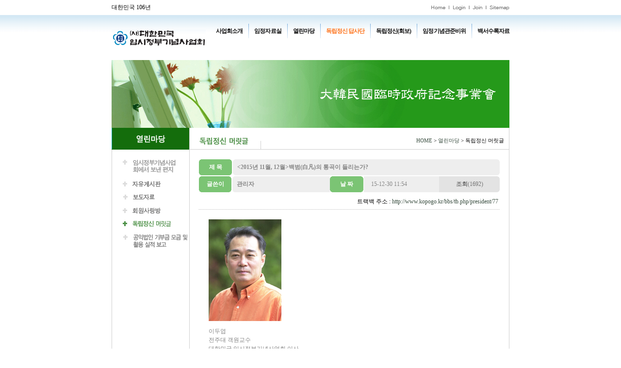

--- FILE ---
content_type: text/html; charset=euc-kr
request_url: http://www.kopogo.kr/bbs/board.php?bo_table=president&wr_id=77
body_size: 36693
content:

<!DOCTYPE html PUBLIC "-//W3C//DTD XHTML 1.0 Transitional//EN" "http://www.w3.org/TR/xhtml1/DTD/xhtml1-transitional.dtd">
<html>
<head>
<meta http-equiv="Content-Type" content="text/html; charset=euc-kr">
<title>독립정신 머릿글</title>
<link rel="stylesheet" href="../style.css?20230914" type="text/css">
</head>
<script language="javascript">
// 자바스크립트에서 사용하는 전역변수 선언
g4_path      = "..";
g4_url       = "http://www.kopogo.kr";
g4_is_member = "";
g4_is_admin  = "";
g4_bo_table  = "president";
g4_sca       = "";
g4_charset   = "euc-kr";
g4_is_gecko  = navigator.userAgent.toLowerCase().indexOf("gecko") != -1;
g4_is_ie     = navigator.userAgent.toLowerCase().indexOf("msie") != -1;
</script>
<script language="javascript" src="../js/common.js"></script>

<body style="width:100%; position:relative; background:url(http://kopogo.kr/img/menu/main_bg_02.gif) repeat-x;"topmargin="0" leftmargin="0" rightmargin=0 bottommargin=0  >
<a name="g4_head"></a>
<div style="width:100%;margin:0 auto;">
<div style="margin:0 auto; width:820px;">
<table border=0 cellspacing=0 cellpadding=0>
  <tr>
    <td width=12></td>
    <td width=820 valign=top>
      <table border=0 cellspacing=0 cellpadding=0>
  <tr><td height=10  colspan="2"></td></tr>
  <tr><td style="line-height:11px;">대한민국 106년</td>
  <td height=11 align=right><img src='../img/common/top_util.gif' usemap='#util'></td>
  </tr>
  <tr><td height=10 colspan="2"></td>
  </tr>
  <!-- 2019-05-15 KSM Flash -> html로 수정 -->
  <tr style="width:100%; position:relative;">
    <td height="91" colspan="2">
      <div class="header">
        <div class="logo"><a href="../main.php"><img src="../img/common/logo.png" alt="(사)대한민국 임시정부기념사업회" /></a></div>
        <div id="gnb" class="gnb">
          <ul class="depth-1">
            <li class="menu1">
              <a href="../html/intro/intro_01.php" class="link-depth-1">사업회소개</a>
              <ul class="depth-2">
                <li><a href="../html/intro/intro_01.php" class="link-depth-2">창립취지문</a></li>
                <li><a href="../html/intro/intro_02.php" class="link-depth-2">설립목적(정관)</a></li>
                <li><a href="../html/intro/intro_07.php" class="link-depth-2">연혁</a></li>
                <li><a href="../html/intro/intro_03.php" class="link-depth-2">회장인사말</a></li>
                <li><a href="../html/intro/intro_04.php" class="link-depth-2">조직도</a></li>
                <li><a href="../html/intro/intro_05.php" class="link-depth-2">찾아오시는길</a></li>
                <li><a href="../html/intro/intro_06.php" class="link-depth-2">회원가입안내</a></li>
              </ul>
            </li>
            <li class="menu2">
              <a href="../bbs/board.php?bo_table=govstory" class="link-depth-1">임정자료실</a>
              <ul class="depth-2">
                <li><a href="../bbs/board.php?bo_table=govstory" class="link-depth-2">임시정부이야기</a></li>
                <li><a href="../bbs/board.php?bo_table=movie" class="link-depth-2">활동사진</a></li>
                <li><a href="../bbs/board.php?bo_table=hiking" class="link-depth-2">독립정신 산악회</a></li>
                <li><a href="../bbs/board.php?bo_table=interview" class="link-depth-2">인터뷰</a></li>
                <li><a href="../bbs/board.php?bo_table=provgov" class="link-depth-2">임시정부자료실</a></li>
                <li><a href="../bbs/board.php?bo_table=remotephoto" class="link-depth-2">재북임정요인 후손성묘</a></li>
                <li><a href="../bbs/board.php?bo_table=link" class="link-depth-2">회계자료</a></li>
              </ul>
            </li>
            <li class="menu3">
              <a href="../bbs/board.php?bo_table=notice" class="link-depth-1">열린마당</a>
              <ul class="depth-2">
                <li><a href="../bbs/board.php?bo_table=notice" class="link-depth-2">임시정부기념사업회에서 보낸 편지</a></li>
                <li><a href="../bbs/board.php?bo_table=freebbs" class="link-depth-2">자유게시판</a></li>
                <li><a href="../bbs/board.php?bo_table=letter" class="link-depth-2">보도자료</a></li>
                <li><a href="../bbs/board.php?bo_table=mbbbs" class="link-depth-2">회원사랑방</a></li>
                <li><a href="../bbs/board.php?bo_table=president" class="link-depth-2">독립정신 머릿글</a></li>
                <li><a href="../bbs/board.php?bo_table=contribution" class="link-depth-2">공익법인 기부금 모금 및 활용 실적 보고</a></li>
              </ul>
            </li>
            <li class="menu4">
              <a href="../html/dapsa/summary15.php" class="link-depth-1"><strong>독립정신 답사단</strong></a>
              <ul class="depth-2">
                <li><a href="../html/dapsa/summary15.php" class="link-depth-2">사적지 답사(제15기)</a></li>
                <li><a href="../html/dapsa/summary14.php" class="link-depth-2">사적지 답사(제14기)</a></li>
                <li><a href="../html/dapsa/summary13.php" class="link-depth-2">사적지 답사(제13기)</a></li>
                <li><a href="../html/dapsa/summary12.php" class="link-depth-2">사적지 답사(제12기)</a></li>
                <li><a href="../html/dapsa/summary11.php" class="link-depth-2">사적지 답사(제11기)</a></li>
              </ul>
            </li>
            <li class="menu5">
              <a href="../bbs/board.php?bo_table=independent" class="link-depth-1">독립정신(회보)</a>
              <ul class="depth-2">
                <li><a href="../bbs/board.php?bo_table=independent" class="link-depth-2">독립정신</a></li>
              </ul>
            </li>
            <li class="menu6">
              <a href="../bbs/board.php?bo_table=celebrate" class="link-depth-1">임정기념관준비위</a>
              <ul class="depth-2">
                <li><a href="../bbs/board.php?bo_table=celebrate" class="link-depth-2">보도자료</a></li>
              </ul>
            </li>
            <li class="menu7">
              <a href="../bbs/board.php?bo_table=white01" class="link-depth-1">백서수록자료</a>
              <ul class="depth-2">
              <li><a href="../bbs/board.php?bo_table=white01" class="link-depth-2">100주년 기념사업</a></li>
              <li><a href="../bbs/board.php?bo_table=white02" class="link-depth-2">90주년 기념사업</a></li>
              <li><a href="../bbs/board.php?bo_table=white03" class="link-depth-2">국립대한민국임시정부기념관 건립</a></li>
              <li><a href="../bbs/board.php?bo_table=white04" class="link-depth-2">프랑스 소재 한국 독립운동 자료집Ⅰ</a></li>
              <li><a href="../bbs/board.php?bo_table=white05" class="link-depth-2">방북성묘</a></li>
              <li><a href="../bbs/board.php?bo_table=white06" class="link-depth-2">김자동회장님</a></li>
              </ul>
            </li>
          </ul>
        </div>
        <script language="javascript" src="../js/jquery.js"></script>
        <script>
          $(document).ready(function(){
            $("#gnb .link-depth-1").mouseenter(function(){
              var $this = $(this);
              $this.parents("li").addClass("on").siblings().removeClass("on");
            });
            $("#gnb").mouseleave(function(){
              $("#gnb ul").children("li").removeClass("on");
            });
          });
        </script>
      </div>
    </td>
  </tr>
  <!-- 2019-05-15 KSM Flash -> html로 수정 -->
  <tr><td height=2 colspan="2"></td></tr>
</table>
      <map name=util>
        <area shape="rect" coords="0,0,32,10" href="../main.php">
        <area shape="rect" coords="41,0,74,10" href="../bbs/login.php">
        <area shape="rect" coords="83,0,108,10" href="../bbs/register.php">
        <area shape="rect" coords="118,0,160,10" href="../html/util/sitemap.php">
      </map>
      <table width='100%' border=0 cellspacing=0 cellpadding=0>
        <tr>
					<td height=140>
												<img src="/img/sub_30.jpg">
					</td>
        </tr>
        <tr>
          <td>
            <table cellspacing=0 cellpadding=0>
              <tr>
                <td width=1 bgcolor=#21b5c3></td>
                <td width=159 height=44 bgcolor='#146d0c' align=center><div id=mainMenuTitle><img src='../img/title/tit_30.gif' alt='열린마당'></div></td>
                <td width=1 bgcolor=#cfcfcf></td>
                <td>
                  <table width=100% height=44 border=0 cellspacing=0 cellpadding=0>
  <tr>
    <td width=143><div id=subMenuTitle style="padding-right:20px"><img src='../img/title/sub_president.gif' alt='독립정신 머릿글'></div></td>
    <td width=1 valign=bottom><img src='../img/common/vert_bar.gif'></td>
    <td align=right><div id=pageLocation><a href='../'>HOME</a> > <a href='../bbs/board.php?bo_table=notice'>열린마당</a> > 독립정신 머릿글</div></td>
  </tr>
</table>
                </td>
                <td width=1 bgcolor=#cfcfcf></td>
              </tr>
              <tr><td colspan=2 height=1 bgcolor='#146d0c'></td><td colspan=3 height=1 bgcolor=#cfcfcf></td></tr>
              <tr>
                <td width=1 bgcolor=#cfcfcf></td>
                <td width=159 valign=top>
                  <div id=subMenuList>
  <div id=subMenuItem><a href='../bbs/board.php?bo_table=notice'><img src='../img/menu/menu_3010.gif' onMouseOver="this.src='../img/menu/menu_3010_over.gif'" onMouseOut="this.src='../img/menu/menu_3010.gif'" alt='임시정부기념사업회에서 보낸 편지'></a></div>
  <div id=subMenuItem><a href='../bbs/board.php?bo_table=freebbs'><img src='../img/menu/menu_3020.gif' onMouseOver="this.src='../img/menu/menu_3020_over.gif'" onMouseOut="this.src='../img/menu/menu_3020.gif'" alt='자유게시판'></a></div>
  <div id=subMenuItem><a href='../bbs/board.php?bo_table=letter'><img src='../img/menu/menu_3060.gif' onMouseOver="this.src='../img/menu/menu_3060_over.gif'" onMouseOut="this.src='../img/menu/menu_3060.gif'" alt='보도자료'></a></div>
  <div id=subMenuItem><a href='../bbs/board.php?bo_table=mbbbs'><img src='../img/menu/menu_3030.gif' onMouseOver="this.src='../img/menu/menu_3030_over.gif'" onMouseOut="this.src='../img/menu/menu_3030.gif'" alt='회원사랑방'></a></div>
  <div id=subMenuItem><img src='../img/menu/menu_3070_over.gif' alt='독립정신 권두언'></div>
  <div id=subMenuItem><a href='../bbs/board.php?bo_table=contribution'><img src='../img/menu/menu_70110.gif' onMouseOver="this.src='../img/menu/menu_70110_over.gif'" onMouseOut="this.src='../img/menu/menu_70110.gif'" alt='공익법인 기부금 모금 및 활용 실적 보고'></a></div>
</div>
                </td>
                <td width=1 bgcolor=#cfcfcf></td>
                <td width=658 valign=top>
<br><script language="javascript" src="../js/sideview.js"></script>

<style>
.mystyle { font-size:9pt; color:#868686}
.v_padding1 { PADDING-LEFT: 5px; PADDING-BOTTOM: 5px; PADDING-TOP: 5px; }
.v_padding2 { PADDING-LEFT: 5px; PADDING-right: 0px; PADDING-BOTTOM: 5px; PADDING-TOP: 5px; }
.v_padding3 { PADDING-LEFT: 0px; PADDING-right: 0px; PADDING-BOTTOM: 7px; PADDING-TOP: 10px; }
.v_padding4 { PADDING-LEFT: 5px; PADDING-right: 0px; PADDING-BOTTOM: 5px; PADDING-TOP: 5px; }
.v_padding5 { PADDING-LEFT: 10px; PADDING-right: 20px; PADDING-BOTTOM: 7px; PADDING-TOP: 10px; }
.v_padding6 { PADDING-LEFT: 20px; PADDING-right: 20px; PADDING-BOTTOM: 20px; PADDING-TOP: 20px; }
.v_text1 { BORDER-RIGHT: #D3D3D3 1px solid; BORDER-TOP: #D3D3D3 1px solid; BORDER-LEFT: #D3D3D3 1px solid; BORDER-BOTTOM: #D3D3D3 1px solid; HEIGHT: 18px; BACKGROUND-COLOR: #ffffff; }
</style>

<table width="620" align="center" cellpadding="0" cellspcing="0"><tr><td>


<table width="100%" border="0" cellspacing="0" cellpadding="0">
<tr> 
    <td width="4" height="33" bgcolor="#7bc474"><img src="../skin/board/gallery_thumb/img/top_01.gif" width="4" height="33"></td>
    <td width="10%" align="center" valign="middle" bgcolor="#7bc474"><font style="font-family:돋움; font-size:9pt; color:#ffffff"><strong>제 목</strong></font></td>
    <td width="5" align="center" valign="middle" bgcolor="#7bc474"><img src="../skin/board/gallery_thumb/img/top_02.gif" width="5" height="33"></td>
    <td width="5" align="center" valign="middle" bgcolor="#EEEEEE"><img src="../skin/board/gallery_thumb/img/top_03.gif" width="5" height="33"></td>
    <td width="90%" align="left" valign="middle" bgcolor="#EEEEEE" class=v_padding1><font class="mystyle"><b>&lt;2015년 11월, 12월&gt;백범(白凡)의 통곡이 들리는가?</b></font></td>
    <td width="4" bgcolor="#EEEEEE"><img src="../skin/board/gallery_thumb/img/top_04.gif" width="4" height="33"></td>
</tr>
</table>

<table width="100%" border="0" cellspacing="0" cellpadding="0">
    <tr>
        <td width="100%" height="2" bgcolor="#FFFFFF"></td>
    </tr>
</table>

<table width="100%" border="0" cellspacing="0" cellpadding="0">
<tr> 
    <td width="4" height="33" bgcolor="#7bc474"><img src="../skin/board/gallery_thumb/img/top_01.gif" width="4" height="33"></td>
    <td width="10%" align="center" valign="middle" bgcolor="#7bc474"><font style="font-family:돋움; font-size:9pt; color:#ffffff"><strong>글쓴이</strong></font></td>
    <td width="5" align="center" valign="middle" bgcolor="#7bc474"><img src="../skin/board/gallery_thumb/img/top_02.gif" width="5" height="33"></td>
    <td width="5" align="center" valign="middle" bgcolor="#EEEEEE"><img src="../skin/board/gallery_thumb/img/top_03.gif" width="5" height="33"></td>
    <td width="33%" align="left" valign="middle" bgcolor="#EEEEEE" class=v_padding1><font class="mystyle"><a href='javascript:;' onClick="showSideView(this, 'admin', '관리자', 'ZmlnaHRpbmdkd0BuYXZlci5jb20=', '');" title='[admin]관리자'><span class='member'>관리자</span></a></font></td>
    <td width="37%" align="left" valign="middle" bgcolor="#EEEEEE">
        <table width="100%" border="0" cellspacing="0" cellpadding="0">
            <tr> 
                <td><table width="70" border="0" cellspacing="0" cellpadding="0">
                        <tr> 
                            <td width="4" bgcolor="#7bc474"><img src="../skin/board/gallery_thumb/img/top_01.gif" width="4" height="33"></td>
                            <td width="61" align="center" valign="middle" bgcolor="#7bc474"><font style="font-family:돋움; font-size:9pt; color:#ffffff"><strong>날 짜</strong></font></td>
                            <td width="5" bgcolor="#7bc474"><img src="../skin/board/gallery_thumb/img/top_02.gif" width="5" height="33"></td>
                        </tr>
                    </table></td>
                <td width="140" class=v_padding2><font class="mystyle">15-12-30 11:54</font></td>
            </tr>
        </table></td>
    <td width="20%" align="center" valign="middle" bgcolor="#E3E3E3" class=v_padding4>
        <font style="font-family:돋움; font-size:9pt; color:#727272"><b>조회</b>(1692) 
         
        </font></td>
    <td width="4" bgcolor="#E3E3E3"><img src="../skin/board/gallery_thumb/img/top_04.gif" width="4" height="33"></td>
</tr>
</table>

<table width="100%" border="0" cellspacing="0" cellpadding="0">

<tr>
    <td colspan="3" align="right" class=v_padding3>
        트랙백 주소 : <a href="javascript:clipboard_trackback('http://www.kopogo.kr/bbs/tb.php/president/77');" style="letter-spacing:0;" title='이 글을 소개할 때는 이 주소를 사용하세요'>http://www.kopogo.kr/bbs/tb.php/president/77</a>&nbsp;
        <script language="JavaScript">
            function clipboard_trackback(str) {
                if (g4_is_gecko)
                    prompt("이 글의 고유주소입니다. Ctrl+C를 눌러 복사하세요.", str);
                else if (g4_is_ie) {
                    window.clipboardData.setData("Text", str);
                    alert("트랙백 주소가 복사되었습니다.\n\nhttp://www.kopogo.kr/bbs/tb.php/president/77");
                }
            }
        </script>
    </td>
</tr>
<tr> 
    <td height="1" colspan="3" align="right" background="../skin/board/gallery_thumb/img/dot_bg.gif"></td>
</tr>


    <tr> 
        <td height="200" colspan="3" valign="top" class=v_padding6>
            <img src='../data/file/president/110.8.127.120_9ae7ec_%25C0%25CC%25B5%25CE%25BF%25B1.jpg' name='target_resize_image[]' onclick='image_window(this);' style='cursor:pointer;'><p>
            <font class="mystyle">이두엽<br/>전주대 객원교수 <br/>대한민국 임시정부기념사업회 이사 <br/><br/><br/>1948년 8월 15일을 건국절로 하자는 주장은, 1919년 4월 13일에 수립된 대한민국의 법통(法統)을 전면 부정하고, 대한민국 임시정부를 비롯한 선열들의 독립운동을 건국과는 큰 상관없는 가치 없는 일로 능멸하는 주장에 다름 아니다. <br/>1945년의 해방은 미국을 비롯한 연합국에 의해 거저 주어진 것이고, 그 후 이승만 세력에 의해 대한민국이 ‘건국’되었으니, 이러한 사실을 후대들에게 올바른(?) 국사교과서를 통해 가르치자는 주장이다. 세계사에 유례가 없는 끈질긴 독립운동을 전개한 대한민국 임시정부를, 보따리 둘러메고 여기저기 쫓겨 다닌 낭인(浪人)집단 정도로 매도하는, 참으로 ‘패륜아적인’ 역사관을 가진 집단들이다. <br/><br/>4.19 민주혁명으로 국외 추방당한 이승만 조차 대한민국 임시정부의 법통을 존중하고 1948년 정부 수립을 ‘민국 30년’으로 여러 차례 강조하지 않았던가?<br/>한 마디로, 독립운동사를 부정하는 일본의 극우 세력이 아니라면 감히 할 수 없는 작태들이다.<br/>민족사의 패륜아들은 어떤 자들인가. <br/>삭풍이 몰아치는 북만주에서, 일제 고문 경찰의 지옥 같은 지하 고문실에서 목숨을 걸고 독립을 위해 싸운 선조들을 ‘문명사의 흐름에서 뒤처져 식민지배를 받을 수밖에 없었던 집단’ (극우 이데올로그들의 논리임)으로 우습게 여기는 자들이 어찌 민족사의 패륜아들이 아니고 무엇이란 말인가?<br/><br/>일본의 군사 책임자가, 일본이 북한 땅에 군사 작전을 전개할 때 우리 정부의 사전 동의가 필요없다고 망언을 해도 제대로 된 항의조차 못하는 시절이 왔다. 일본이 실제로 공격받는 상황이 아니라도, 그런 징후가 예견되면 사전에 타격하겠다는 분명한 의지의 표현이다. <br/>북한은 비상시에 대비해 원자력 발전소 등 주요 거점 시설에 미사일을 겨냥하고 있을 것이 분명하다. 북한을 일본이 타격할 때 북의 미사일은 우리 원전을 향해 날아올 것이다. 한반도가 불바다가 되는 상황이 되어도 우리는 어느 순간 속수무책 당할 수밖에 없다. 한 마디로 한민족 절멸(絶滅)의 가공(可恐)할 사태가 불시에 현실화 할 수도 있는 것이다. <br/>백범 김구 선생은 다가오는 전쟁의 위기를 예감하면서, 모든 수단을 동원해서라도 전쟁만은 막아야 했기에 38선을 넘었다. 결국 백범은 이승만 세력에 의해 희생되었고, 한민족은 400만이 넘는 목숨이 희생되었다. <br/>재래식 무기로 싸우던 그때와 달리 지금은 고도 정밀 무기와 핵미사일의 시대이다. 록히드 마틴을 비롯한 군산복합체의 강력한 힘이 세계정세를 좌우하고 있다. 아베 노믹스가 한계에 도달할 시점에서 아베와 미쓰비시는 동아시아에서 국지전의 모험을 감행할 가능성이 크다. 백범이, 풍전등화의 위기에 처한 한반도를 내려다보시며 <br/>통곡을 하고 계신다.<br/><br/>서울대 이영훈 교수를 비롯한 소위 식민지 근대화론자들은, 일제 식민지를 거쳤기 때문에 철도와 도로가 놓이고, 근대화의 단초가 마련되어 경제적으로 이만큼 살기 좋아졌다고 주장한다. 한마디로 패륜아들이다. <br/>일제 식민지에 이어 박정희의 국가 독점자본주의 전략이 성공하여 오늘의 경제 발전이 이루어졌다는 것이 뉴라이트 식민지 근대화론자들의 핵심논리이다. 친일과 독재를 미화하는 논리다. <br/>주지하다시피, 박정희의 경제개발 5개,년 계획의 골간은, 4.19 이후 장면 내각에 의해 세워졌고, 5.16 군사정권은 그 마스터플랜의 토대 위에서 집행되었다. 군사 독재적 수단에 의해 자원의 강제 동원이 효율적으로 이루어진 것은 사실이나, 그 시대는 전 세계에 걸쳐 비약적 경제 성장이 이루어진 시기였다.<br/><br/>경제 발전의 주역은 독재자가 아니라 땀 흘려 일한 이 땅의 민중들이다. 이 땅의 민중은 소수 독점재벌을 위한 독재 체제가 아니더라도, 경제 발전을 이루어 내기에 충분한 능력과 의지와 희생정신을 가지고 있었다. 오늘의 경제 발전은 대한민국의 국민이 성취해낸 것이다.<br/>반면에 개발 독재시대의 부정적 유산인 부의 편중과 자원의 왜곡 배분이 오늘의 한국 경제의 목을 조르고 있다. <br/><br/>한일 강제 합방이 있었던 1910년 이후 식민지 시대의 도로와 철도는 한반도의 자원을 수탈하기 위한 도구에 불과했다. 1911년 777달러였던 조선의 1인당 국내 총생산은 1945년 616달러를 기록했다. (충남대 허수열 교수) <br/>식민지 근대화론은 그들이 독점한 자료를 짜깁기하는 ‘조작된’ 논리로 규탄되어야 한다.<br/>그들은 왜 패륜아의 역할을 수행하는가? 친일·독재를 미화하려는 세력들의 뒤에는 일본의 극우 집단과 그들의 조종을 받는 세력이 존재하고 있다. 마지막 일본 총독이 한 마디 던지고 갔듯이, 그들은 ‘다시’ 돌아오려 하는가.<br/><br/>백범의 &lt;나의 소원&gt;을 다시 읽어본다. <br/>백범은 모두가 더불어 함께 잘 사는 ‘선진 복지국가’를 꿈꾸었다.<br/>국가의 부(富)가 특정 재벌 집단에 집중되고, 젊은이들이 절망 속에서 이민을 꿈꾸는 지금의 이 나라를 내려다보며, 백범은 통곡하고 계신다.<br/><br/>백범은 문화국가를 꿈꾸었다. <br/>천민자본주의 대한민국에서 젊은이들이 &#039;헬조선‘을 이야기하는 것을 내려다보며 <br/>백범은 통곡하고 계신다.<br/><br/>대통령이 ‘올바른(?) 교과서’를 강박하며 국민들을 향해 ‘좌시하지 않겠다.’고 말씀하실 때 극우단체들이 방청석에서 박수로 환호하고 있었다. 백범을 암살한 안두희가 그들 속에 숨어 있었다. <br/>민족의 영혼이 고통스러워하고 있다.<br/>들리는가! 오늘.<br/>백범의 통곡 소리가.</font>
                        <!-- 테러 태그 방지용 --></xml></xmp><a href=""></a><a href=''></a></td>
    </tr>
</table>

<script language='javascript'> var md5_norobot_key = 'ca4b2ccf7faf05cc949e973fd82e89ef'; </script>
<script language="JavaScript">
// 글자수 제한
var char_min = parseInt(); // 최소
var char_max = parseInt(); // 최대
</script>


<!-- 코멘트 리스트 -->
<!-- 코멘트 리스트 -->



<script language='javascript'> var g4_cf_filter = '18아,18놈,18새끼,18뇬,18노,18것,18넘,개년,개놈,개뇬,개새,개색끼,개세끼,개세이,개쉐이,개쉑,개쉽,개시키,개자식,개좆,게색기,게색끼,광뇬,뇬,눈깔,뉘미럴,니귀미,니기미,니미,도촬,되질래,뒈져라,뒈진다,디져라,디진다,디질래,병쉰,병신,뻐큐,뻑큐,뽁큐,삐리넷,새꺄,쉬발,쉬밸,쉬팔,쉽알,스팔,스패킹,스팽,시발,시벌,시부랄,시부럴,시부리,시불,시브랄,시팍,시팔,시펄,실밸,십8,십쌔,십창,싶알,쌉년,썅놈,쌔끼,쌩쑈,썅,써벌,썩을년,쎄꺄,쎄엑,쓰바,쓰발,쓰벌,쓰팔,씨8,씨댕,씨바,씨발,씨뱅,씨봉알,씨부랄,씨부럴,씨부렁,씨부리,씨불,씨브랄,씨빠,씨빨,씨뽀랄,씨팍,씨팔,씨펄,아가리,아갈이,엄창,접년,잡놈,재랄,저주글,조까,조빠,조쟁이,조지냐,조진다,조질래,존나,존니,좀물,좁년,좃,좆,좇,쥐랄,쥐롤,쥬디,지랄,지럴,지롤,지미랄,쫍빱,凸,퍽큐,뻑큐,빠큐,ㅅㅂㄹㅁ,비아그라,광고,재테크,성교육,최음,시알리스,흥분,부업,물뽕,sex,파트너,캐피탈,신용,보증,무보증,대출,바카라,입출금, 고도리,포카,빠징고,터지는,파친코,화투,파라다이스,포커,포카,경마,맞고,넷마블,스코어,경륜,로또,게임,충전,프로토,토토,배팅,베팅,섯다,고스톱,야마토,바둑이,성인,모텔,강원랜드,마카오,도박,경품,골프,룰렛,빠찡고,빠찡꼬,복권,신천지,체리,블랙잭,더비,슬롯머신,카지노,족보,훌라,김씨네, 바카라,강원랜드,wow3,실버,게임,바다이야기,경마,도박,맞고,포커,경.마,경_마,나모웹에디터,나모,피라미드,애니,황금성,바다이야기,체리마스터,바카나,햄버거,알라딘,디아블로,세븐랜드,백경,용궁,펀치,다빈치,오션,게임'; </script>
<script language='javascript' src='../js/filter.js'></script>
<script language='javascript' src='../js/md5.js'></script>

<!-- 링크 -->
<table width=620 align=center border=0 cellpadding=0 cellspacing=0>
<tr>
    <td width=75% height=35>
                <a href="./board.php?bo_table=president&page="><img src='../skin/board/gallery_thumb/img/btn_list.gif' border='0' align='absmiddle'></a> 
                
                
                
        
                    </td>
    <td width=25% align=right>
                    </td>
</tr>
</table>

</td></tr></table>

<script language="JavaScript">
// HTML 로 넘어온 <img ... > 태그의 폭이 테이블폭보다 크다면 테이블폭을 적용한다.
function resize_image()
{
    var target = document.getElementsByName('target_resize_image[]');
    var image_width = parseInt('600');
    var image_height = 0;

    for(i=0; i<target.length; i++) { 
        // 원래 사이즈를 저장해 놓는다
        target[i].tmp_width  = target[i].width;
        //target[i].tmp_height = target[i].height;
        // 이미지 폭이 테이블 폭보다 크다면 테이블폭에 맞춘다
        if(target[i].width > image_width) {
            //image_height = parseFloat(target[i].width / target[i].height)
            target[i].width = image_width;
            //target[i].height = parseInt(image_width / image_height);
        }
    }
}

window.onload = resize_image;
</script>
<link rel='stylesheet' type='text/css' href='../skin/board/gallery_thumb/bstyle.css'>
<!-- 게시판 목록 시작 -->
<table width="620" align="center" cellpadding="0" cellspacing="0">
  <tr>
    <td>
      <!-- 분류 셀렉트 박스, 게시물 몇건, 관리자화면 링크 -->
      <table width="100%" cellspacing="0" border='0' cellpadding="4" style='border-top:0px solid #C5CED8;border-bottom:1px solid #C5CED8;'>
        <tr height="26" class="b_bg">
                    <td>&nbsp;<!-- 2개이상의 이미지가 있는경우, OR 내용을 함께 보시려면 '제목글'을 클릭하세요 --></td>
          <td width='' align="right">
                                  </td>
        </tr>
      </table>
      <table width="100%" cellspacing="0" cellpadding="0" border="0">
        <tr><td height="1" bgcolor="#5FC4A5"></td>
        <tr><td height="23" bgcolor="#EFF9F6"></td></tr>
      </table>
      <!-- 제목 -->
      <table width="100%" cellspacing="0" cellpadding="0" border="0">
        <form name="fboardlist" method="post">
          <input type="hidden" name="bo_table" value="president">
          <input type="hidden" name="sfl"  value="">
          <input type="hidden" name="stx"  value="">
          <input type="hidden" name="spt"  value="">
          <input type="hidden" name="page" value="1">
          <input type="hidden" name="sw"   value="">
        <tr>
          <td width='25%' valign='bottom' align='center' style='padding-top:10px'><table border='0' cellpadding='1' cellspacing='0' style='border:1px solid #C6C3C6'><tr><td align='center' style='word-break:break-all; padding:4 4 4 4;'><a href='../bbs/board.php?bo_table=president&wr_id=131'><img src='../data/file/president/58.127.255.156_654c07_%25B1%25E8%25BB%25EF%25BF%25F5.jpg.Thum' width='93' height='150' title='자세히보기' style='border:0px solid #000000'></a></td></tr></table><table><tr><td height='20' align='center'>&nbsp;<a class='bl' href='../bbs/board.php?bo_table=president&wr_id=131'>일본간토대지진 당시 조선인학살 진상규명…</a></td></tr></table></td><td width='25%' valign='bottom' align='center' style='padding-top:10px'><table border='0' cellpadding='1' cellspacing='0' style='border:1px solid #C6C3C6'><tr><td align='center' style='word-break:break-all; padding:4 4 4 4;'><a href='../bbs/board.php?bo_table=president&wr_id=130'><img src='../data/file/president/58.127.255.156_7df87a_%25BD%25C5%25BA%25B9%25B7%25E6.png.Thum' width='112' height='150' title='자세히보기' style='border:0px solid #000000'></a></td></tr></table><table><tr><td height='20' align='center'>&nbsp;<a class='bl' href='../bbs/board.php?bo_table=president&wr_id=130'>해방정국에서의 미&#8228;소는 점령군인가,…</a></td></tr></table></td><td width='25%' valign='bottom' align='center' style='padding-top:10px'><table border='0' cellpadding='1' cellspacing='0' style='border:1px solid #C6C3C6'><tr><td align='center' style='word-break:break-all; padding:4 4 4 4;'><a href='../bbs/board.php?bo_table=president&wr_id=129'><img src='../data/file/president/58.127.255.156_ed0706_%25B1%25E8%25BB%25EF%25BF%25F51.jpg.Thum' width='93' height='150' title='자세히보기' style='border:0px solid #000000'></a></td></tr></table><table><tr><td height='20' align='center'>&nbsp;<a class='bl' href='../bbs/board.php?bo_table=president&wr_id=129'>백범의 길, 다시 찾는다</a></td></tr></table></td><td width='25%' valign='bottom' align='center' style='padding-top:10px'><table border='0' cellpadding='1' cellspacing='0' style='border:1px solid #C6C3C6'><tr><td align='center' style='word-break:break-all; padding:4 4 4 4;'><a href='../bbs/board.php?bo_table=president&wr_id=128'><img src='../data/file/president/58.127.255.156_8f16b5_%25BF%25F8%25C8%25F1%25BA%25B9.png.Thum' width='150' height='85' title='자세히보기' style='border:0px solid #000000'></a></td></tr></table><table><tr><td height='20' align='center'>&nbsp;<a class='bl' href='../bbs/board.php?bo_table=president&wr_id=128'>우리 안의 3&#8228;1혁명은 살아 있는가</a></td></tr></table></td></tr><tr><td width='25%' valign='bottom' align='center' style='padding-top:10px'><table border='0' cellpadding='1' cellspacing='0' style='border:1px solid #C6C3C6'><tr><td align='center' style='word-break:break-all; padding:4 4 4 4;'><a href='../bbs/board.php?bo_table=president&wr_id=126'><img src='../data/file/president/58.127.255.156_c70c01_%25B8%25D3%25B8%25B4%25B1%25DB%25BB%25E7%25C1%25F8.jpg.Thum' width='120' height='120' title='자세히보기' style='border:0px solid #000000'></a></td></tr></table><table><tr><td height='20' align='center'>&nbsp;<a class='bl' href='../bbs/board.php?bo_table=president&wr_id=126'>- 민족주권을 바로 세울 때 -</a></td></tr></table></td><td width='25%' valign='bottom' align='center' style='padding-top:10px'><table border='0' cellpadding='1' cellspacing='0' style='border:1px solid #C6C3C6'><tr><td align='center' style='word-break:break-all; padding:4 4 4 4;'><a href='../bbs/board.php?bo_table=president&wr_id=125'><img src='../data/file/president/58.127.255.156_37e12a_%25B1%25E8%25C7%25D0%25B9%25CE.jpg.Thum' width='113' height='150' title='자세히보기' style='border:0px solid #000000'></a></td></tr></table><table><tr><td height='20' align='center'>&nbsp;<a class='bl' href='../bbs/board.php?bo_table=president&wr_id=125'>대한민국임시정부기념사업회가 임정기념관…</a></td></tr></table></td><td width='25%' valign='bottom' align='center' style='padding-top:10px'><table border='0' cellpadding='1' cellspacing='0' style='border:1px solid #C6C3C6'><tr><td align='center' style='word-break:break-all; padding:4 4 4 4;'><a href='../bbs/board.php?bo_table=president&wr_id=123'><img src='../data/file/president/58.121.113.242_57e9b6_%25BF%25EC%25BF%25F8%25BD%25C4.jpg.Thum' width='108' height='150' title='자세히보기' style='border:0px solid #000000'></a></td></tr></table><table><tr><td height='20' align='center'>&nbsp;<a class='bl' href='../bbs/board.php?bo_table=president&wr_id=123'>청산리전투 전승 100주년과 홍범도 장군</a></td></tr></table></td><td width='25%' valign='bottom' align='center' style='padding-top:10px'><table border='0' cellpadding='1' cellspacing='0' style='border:1px solid #C6C3C6'><tr><td align='center' style='word-break:break-all; padding:4 4 4 4;'><a href='../bbs/board.php?bo_table=president&wr_id=119'><img src='../data/file/president/58.127.255.156_120f22_58_127_255_156_49631a_07-2.jpg.Thum' width='100' height='150' title='자세히보기' style='border:0px solid #000000'></a></td></tr></table><table><tr><td height='20' align='center'>&nbsp;<a class='bl' href='../bbs/board.php?bo_table=president&wr_id=119'>국립 대한민국 임시정부기념관의 기공을 축…</a></td></tr></table></td></tr><tr><td width='25%' valign='bottom' align='center' style='padding-top:10px'><table border='0' cellpadding='1' cellspacing='0' style='border:1px solid #C6C3C6'><tr><td align='center' style='word-break:break-all; padding:4 4 4 4;'><a href='../bbs/board.php?bo_table=president&wr_id=118'><img src='../data/file/president/58.127.255.156_852919_%25C0%25CC%25C1%25BE%25C2%25F91.png.Thum' width='136' height='150' title='자세히보기' style='border:0px solid #000000'></a></td></tr></table><table><tr><td height='20' align='center'>&nbsp;<a class='bl' href='../bbs/board.php?bo_table=president&wr_id=118'>대한민국, 새로운 100년의 출발점에 서다</a></td></tr></table></td><td width='25%' valign='bottom' align='center' style='padding-top:10px'><table border='0' cellpadding='1' cellspacing='0' style='border:1px solid #C6C3C6'><tr><td align='center' style='word-break:break-all; padding:4 4 4 4;'><a href='../bbs/board.php?bo_table=president&wr_id=117'><img src='../data/file/president/58.127.255.156_49631a_07-2.jpg.Thum' width='100' height='150' title='자세히보기' style='border:0px solid #000000'></a></td></tr></table><table><tr><td height='20' align='center'>&nbsp;<a class='bl' href='../bbs/board.php?bo_table=president&wr_id=117'>한반도 평화체제 구축이 새로운 100년의 시…</a></td></tr></table></td>        </tr>
        </form>
      </table>
      <!-- 페이지 -->
      <table width="100%" cellspacing="0" cellpadding="0" border="0">
				<tr><td height="20"></td></tr>
				<tr><td height="2" bgcolor="#CBEBE1"></td></tr>
        <tr>
          <td align="center">
            <table width="100%" border="0" cellspacing="0" cellpadding="0">
              <tr> 
                <td width="100%" align="center">
                                                      <b> &nbsp;<font style="font-family:Tahoma, Seoul,굴림; font-size:10pt; color:orange;">1</font>  &nbsp;<a href='./board.php?bo_table=president&page=2'><font style="font-family:Tahoma, Seoul,굴림; font-size:10pt; color:#797979">2</font></a> &nbsp;<a href='./board.php?bo_table=president&page=3'><font style="font-family:Tahoma, Seoul,굴림; font-size:10pt; color:#797979">3</font></a> &nbsp;<a href='./board.php?bo_table=president&page=4'><font style="font-family:Tahoma, Seoul,굴림; font-size:10pt; color:#797979">4</font></a> &nbsp;<a href='./board.php?bo_table=president&page=5'><font style="font-family:Tahoma, Seoul,굴림; font-size:10pt; color:#797979">5</font></a> &nbsp;<a href='./board.php?bo_table=president&page=6'><font style="font-family:Tahoma, Seoul,굴림; font-size:10pt; color:#797979">6</font></a> &nbsp;<a href='./board.php?bo_table=president&page=7'><font style="font-family:Tahoma, Seoul,굴림; font-size:10pt; color:#797979">7</font></a> &nbsp;<a href='./board.php?bo_table=president&page=8'><font style="font-family:Tahoma, Seoul,굴림; font-size:10pt; color:#797979">8</font></a> &nbsp;<a href='./board.php?bo_table=president&page=9'><font style="font-family:Tahoma, Seoul,굴림; font-size:10pt; color:#797979">9</font></a> &nbsp;<a href='./board.php?bo_table=president&page=9'><img src='../skin/board/gallery_thumb/img/end.gif' border='0' align='absmiddle' title='맨끝'></a></b>
                                  </td>
              </tr>
            </table>
          </td>
        </tr>
      </table>
      <!-- 버튼 링크 -->
      <table width="100%" cellspacing="0" cellpadding="0" border='0'>
        <tr> 
          <td height="40" align="right">
                                              </td>
				</tr>
				<tr>
          <form name='fsearch' method='get'>
            <input type='hidden' name='bo_table' value="president">
            <input type='hidden' name='sca'      value="">
					<td align="center" height="40" bgcolor="#F7F7F7">
            <select name='sfl'>
              <option value='wr_subject||wr_content'>제목+내용</option>
              <option value='wr_subject'>제목</option>
              <option value='wr_content'>내용</option>
              <option value='mb_id,1'>회원아이디</option>
              <option value='wr_name,1'>이름</option>
            </select>
            <input maxLength='15' size='10' name='stx' itemname="검색어" required value="">
            <select name='sop'>
              <option value='and'>And</option>
              <option value='or'>Or</option>
            </select>
						<input type='image' src="../skin/board/gallery_thumb/img/search_btn.gif" align="absmiddle">
					</td>
          </form>
        </tr>
      </table>
    </td>
  </tr>
</table>
<br>
<script language="JavaScript">
  if ("") document.fcategory.sca.value = "";
  if ("") {
    document.fsearch.sfl.value = "";
    document.fsearch.sop.value = "and";
  }
  </script>
  <!-- 게시판 목록 끝 -->
<br>                </td>
                <td width=1 bgcolor=#cfcfcf></td>
              <tr><td colspan=5 height=1 bgcolor=#cfcfcf></td>
              </tr>
              <tr>
                <td colspan=5 height=50><br>
                <span style='margin-left:15px;'>(우:03175) 서울특별시 종로구 새문안로 3길 3, 내일신문 B1 / TEL : (02)730-0411 / FAX : (02)732-2870</span><br>
                <span style='margin-left:15px;'>E-MAIL : <a href="mailto:kpg19197837@daum.net">kpg19197837@daum.net</a></span><br>
                  <span style='margin-left:15px;'>Copyright 2005 Korea Provisional Government All Rights Reserved</span>
                </td>
              </tr>
            </table>
          </td>
        </tr>
      </table>
    </td>
  </tr>
</table>
<script language='javascript'>
  //document.getElementById('sec').value  = '0.065491914749146';
  //document.getElementById('file').value = '/bbs/board.php';
</script>
<!-- 새창 대신 사용하는 iframe -->
<iframe width=0 height=0 name='hiddenframe' style='display:none;'></iframe>
</td></tr></table>
<script language="javascript" src="../js/wrest.js"></script>
</div></div>
</body>
</html>

--- FILE ---
content_type: text/css
request_url: http://www.kopogo.kr/skin/board/gallery_thumb/bstyle.css
body_size: 2385
content:
img { border:0 }

/* -- 게시물 라인 실선 사용시 (01) -- */
.bo_line{width:3px; height:1px; background-image:url("./img/dot_line.gif"); }

/* -- 게시판 타이틀 상,하 라인색상 -- */
.b_tit_line  {background-color:#8CB096;}

 /* -- 리스트 타이틀 --- */ 
.b_tit {color:#5FC4A5; font-weight:bold; margin-left:20px; }
.b_bg  {background-color:#FFFFFF;} /*-- 타이블 제목배경 --*/

 /* -- 글쓰기/뷰화면 제목글 --- */
.b_tit2 {color:#666666; font-weight:normal; }
.b_bg2 {background-color:#EFF9F6;} /*-- 쓰기 제목글 배경 --*/

 /* --게시물번호 -- */
.b_num {font-size:11px; color:#666666;}
.b_co  {font-size:10px; color:#666666;}

/* -- 카테고리명 -- */
.b_ca  {font-size:11px; color:#77A8AE;}
a.b_ca:link, a.b_ca:visited, a.b_ca:active {font-size:11px; color:#666666;}
a.b_ca:hover {font-size:11px; color:#FF6600; text-decoration:none;}

/* -- 공지글 스타일 -- */
.b_notice  {font-size:11px; color:#2C8CB9;}
a.b_notice:link, a.b_notice:visited, a.b_notice:active {font-size:11px; color:#666666;}
a.b_notice:hover {color:#2C8CB9; font-size:11px; text-decoration:none;}

/* -- 게시물제목글 스타일 -- */
.b_sub  {color:#666666; font-size:11px;}
a.b_sub:link, a.b_sub:visited, a.b_sub:active {font-size:11px; color:#666666;}
a.b_sub:hover {font-size:11px; color:#FF6600; text-decoration:underline;}

/* ---- 게시물 {날짜,조회,추천,비추천등등} 글꼴 -- */
.b2  {font-size:11px; color:#666666;}
a.b2:link, a.b2:visited, a.b2:active {font-size:11px; color:#666666; text-decoration:none;}
a.b2:hover {font-size:11px; color:#FF6600; text-decoration:none;}


/* ---- 뷰화면 본문글 -- */
.lh {line-height: 150%;}
.ct {color:#424E10;} 

/* ---- 뷰화면 {파일,링크,조회수등등} 글꼴  -- */
.v1  {font-size:11px; color:#666666; font-weight:bold}
a.v1:link, a.v1:visited, a.v1:active {font-size:11px; color:#666666; text-decoration:none;}
a.v1:hover {font-size:11px; color:#FF6600; text-decoration:none;}

.v2  {font-size:11px; color:#666666;}
a.v2:link, a.v2:visited, a.v2:active {font-size:11px; color:#666666; text-decoration:none;}
a.v2:hover {font-size:11px; color:#FF6600; text-decoration:none;}


/* --- 회원/비회원 이름 -- */
.member {font-weight:bold; color:#888888}
.guest  {font-weight:normal; color:#888888}

/*  폼관련 태그 */
.ed { border:1px solid #CCCCCC; height:20px; } 
.tx { border:1px solid #CCCCCC; } 
.co { border:1px solid #CCCCCC; background-color:#ffffff; } /* --코멘트 입력박스-- */



